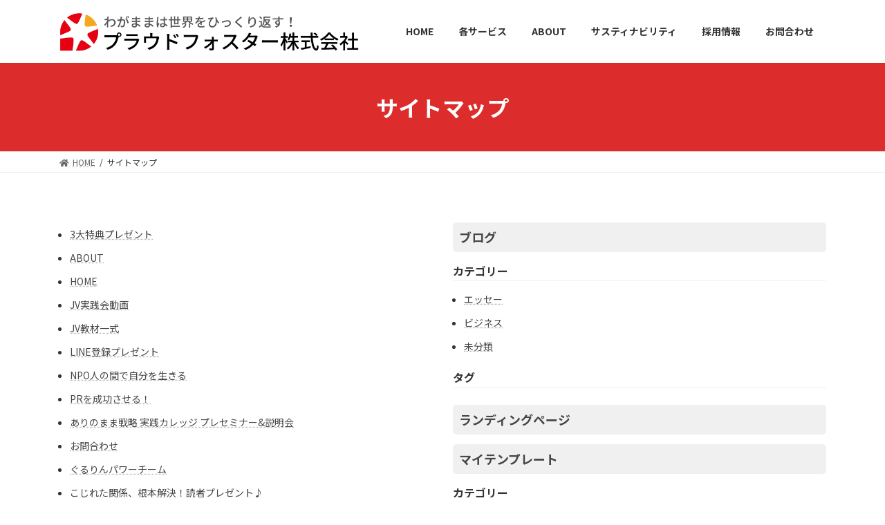

--- FILE ---
content_type: text/html; charset=UTF-8
request_url: https://proud-f.com/sitemap/
body_size: 12126
content:

<!DOCTYPE html>
<html lang="ja">
<head>
<meta charset="utf-8">
<meta http-equiv="X-UA-Compatible" content="IE=edge">
<meta name="viewport" content="width=device-width, initial-scale=1">
<title>サイトマップ | わがままに生きる！</title>
<meta name='robots' content='max-image-preview:large' />
<link rel="alternate" type="application/rss+xml" title="わがままに生きる！ &raquo; フィード" href="https://proud-f.com/feed/" />
<link rel="alternate" type="application/rss+xml" title="わがままに生きる！ &raquo; コメントフィード" href="https://proud-f.com/comments/feed/" />
<link rel="alternate" title="oEmbed (JSON)" type="application/json+oembed" href="https://proud-f.com/wp-json/oembed/1.0/embed?url=https%3A%2F%2Fproud-f.com%2Fsitemap%2F" />
<link rel="alternate" title="oEmbed (XML)" type="text/xml+oembed" href="https://proud-f.com/wp-json/oembed/1.0/embed?url=https%3A%2F%2Fproud-f.com%2Fsitemap%2F&#038;format=xml" />
<meta name="description" content="" /><style id='wp-img-auto-sizes-contain-inline-css' type='text/css'>
img:is([sizes=auto i],[sizes^="auto," i]){contain-intrinsic-size:3000px 1500px}
/*# sourceURL=wp-img-auto-sizes-contain-inline-css */
</style>
<link rel='stylesheet' id='vkExUnit_common_style-css' href='https://proud-f.com/wp-content/plugins/vk-all-in-one-expansion-unit/assets/css/vkExUnit_style.css?ver=9.76.0.1' type='text/css' media='all' />
<style id='vkExUnit_common_style-inline-css' type='text/css'>
:root {--ver_page_top_button_url:url(https://proud-f.com/wp-content/plugins/vk-all-in-one-expansion-unit/assets/images/to-top-btn-icon.svg);}@font-face {font-weight: normal;font-style: normal;font-family: "vk_sns";src: url("https://proud-f.com/wp-content/plugins/vk-all-in-one-expansion-unit/inc/sns/icons/fonts/vk_sns.eot?-bq20cj");src: url("https://proud-f.com/wp-content/plugins/vk-all-in-one-expansion-unit/inc/sns/icons/fonts/vk_sns.eot?#iefix-bq20cj") format("embedded-opentype"),url("https://proud-f.com/wp-content/plugins/vk-all-in-one-expansion-unit/inc/sns/icons/fonts/vk_sns.woff?-bq20cj") format("woff"),url("https://proud-f.com/wp-content/plugins/vk-all-in-one-expansion-unit/inc/sns/icons/fonts/vk_sns.ttf?-bq20cj") format("truetype"),url("https://proud-f.com/wp-content/plugins/vk-all-in-one-expansion-unit/inc/sns/icons/fonts/vk_sns.svg?-bq20cj#vk_sns") format("svg");}
/*# sourceURL=vkExUnit_common_style-inline-css */
</style>
<style id='wp-emoji-styles-inline-css' type='text/css'>

	img.wp-smiley, img.emoji {
		display: inline !important;
		border: none !important;
		box-shadow: none !important;
		height: 1em !important;
		width: 1em !important;
		margin: 0 0.07em !important;
		vertical-align: -0.1em !important;
		background: none !important;
		padding: 0 !important;
	}
/*# sourceURL=wp-emoji-styles-inline-css */
</style>
<link rel='stylesheet' id='wp-block-library-css' href='https://proud-f.com/wp-includes/css/dist/block-library/style.min.css?ver=6.9' type='text/css' media='all' />
<style id='wp-block-library-inline-css' type='text/css'>
.vk-cols--reverse{flex-direction:row-reverse}@media(min-width: 600px){.vk-cols--reverse .wp-block-column{margin-left:1em}.vk-cols--reverse .wp-block-column:last-child{margin-right:1em;margin-left:0}.vk-cols--reverse.vk-cols--fit .wp-block-column{margin-right:0;margin-left:0}}@media(min-width: 782px){.vk-cols--reverse.wp-block-columns:not(.is-not-stacked-on-mobile)>.wp-block-column:not(:first-child){margin-left:0}}@media(min-width: 600px)and (max-width: 781px){.vk-cols--reverse.wp-block-columns:not(.is-not-stacked-on-mobile)>.wp-block-column:nth-child(2n){margin-left:0}}.vk-cols--hasbtn{margin-bottom:0}.vk-cols--hasbtn>.row>.vk_gridColumn_item,.vk-cols--hasbtn>.wp-block-column{position:relative;padding-bottom:3em;margin-bottom:var(--vk-margin-block-bottom)}.vk-cols--hasbtn>.row>.vk_gridColumn_item>.wp-block-buttons,.vk-cols--hasbtn>.row>.vk_gridColumn_item>.vk_button,.vk-cols--hasbtn>.wp-block-column>.wp-block-buttons,.vk-cols--hasbtn>.wp-block-column>.vk_button{position:absolute;bottom:0;width:calc(100% - 15px - 15px)}.vk-cols--fit--gap1.wp-block-columns{gap:1px}@media(min-width: 600px)and (max-width: 781px){.vk-cols--fit--gap1.wp-block-columns .wp-block-column:not(:only-child){flex-basis:calc(50% - 1px) !important}}.vk-cols--fit.wp-block-columns,.vk-cols--fit.wp-block-columns:not(.is-not-stacked-on-mobile){margin-top:0;margin-bottom:0;justify-content:space-between}.vk-cols--fit.wp-block-columns>.wp-block-column *:last-child,.vk-cols--fit.wp-block-columns:not(.is-not-stacked-on-mobile)>.wp-block-column *:last-child{margin-bottom:0}.vk-cols--fit.wp-block-columns>.wp-block-column>.wp-block-cover,.vk-cols--fit.wp-block-columns:not(.is-not-stacked-on-mobile)>.wp-block-column>.wp-block-cover{margin-top:0}.vk-cols--fit.wp-block-columns.has-background,.vk-cols--fit.wp-block-columns:not(.is-not-stacked-on-mobile).has-background{padding:0}@media(max-width: 599px){.vk-cols--fit.wp-block-columns:not(.has-background)>.wp-block-column:not(.has-background),.vk-cols--fit.wp-block-columns:not(.is-not-stacked-on-mobile):not(.has-background)>.wp-block-column:not(.has-background){padding-left:0 !important;padding-right:0 !important}}@media(min-width: 782px){.vk-cols--fit.wp-block-columns .block-editor-block-list__block.wp-block-column:not(:first-child),.vk-cols--fit.wp-block-columns>.wp-block-column:not(:first-child),.vk-cols--fit.wp-block-columns:not(.is-not-stacked-on-mobile) .block-editor-block-list__block.wp-block-column:not(:first-child),.vk-cols--fit.wp-block-columns:not(.is-not-stacked-on-mobile)>.wp-block-column:not(:first-child){margin-left:0}}@media(min-width: 600px)and (max-width: 781px){.vk-cols--fit.wp-block-columns .wp-block-column:nth-child(2n),.vk-cols--fit.wp-block-columns:not(.is-not-stacked-on-mobile) .wp-block-column:nth-child(2n){margin-left:0}.vk-cols--fit.wp-block-columns .wp-block-column:not(:only-child),.vk-cols--fit.wp-block-columns:not(.is-not-stacked-on-mobile) .wp-block-column:not(:only-child){flex-basis:50% !important}}.vk-cols--fit.vk-cols--grid>.block-editor-block-list__block,.vk-cols--fit.vk-cols--grid>.wp-block-column,.vk-cols--fit.vk-cols--grid:not(.is-not-stacked-on-mobile)>.block-editor-block-list__block,.vk-cols--fit.vk-cols--grid:not(.is-not-stacked-on-mobile)>.wp-block-column{flex-basis:50%}@media(max-width: 599px){.vk-cols--fit.vk-cols--grid.vk-cols--grid--alignfull>.wp-block-column:nth-child(2)>.wp-block-cover,.vk-cols--fit.vk-cols--grid:not(.is-not-stacked-on-mobile).vk-cols--grid--alignfull>.wp-block-column:nth-child(2)>.wp-block-cover{width:100vw;margin-right:calc((100% - 100vw)/2);margin-left:calc((100% - 100vw)/2)}}@media(min-width: 600px){.vk-cols--fit.vk-cols--grid.vk-cols--grid--alignfull>.wp-block-column:nth-child(2)>.wp-block-cover,.vk-cols--fit.vk-cols--grid:not(.is-not-stacked-on-mobile).vk-cols--grid--alignfull>.wp-block-column:nth-child(2)>.wp-block-cover{margin-right:calc(100% - 50vw);width:50vw}}@media(min-width: 600px){.vk-cols--fit.vk-cols--grid.vk-cols--grid--alignfull.vk-cols--reverse>.wp-block-column,.vk-cols--fit.vk-cols--grid:not(.is-not-stacked-on-mobile).vk-cols--grid--alignfull.vk-cols--reverse>.wp-block-column{margin-left:0;margin-right:0}.vk-cols--fit.vk-cols--grid.vk-cols--grid--alignfull.vk-cols--reverse>.wp-block-column:nth-child(2)>.wp-block-cover,.vk-cols--fit.vk-cols--grid:not(.is-not-stacked-on-mobile).vk-cols--grid--alignfull.vk-cols--reverse>.wp-block-column:nth-child(2)>.wp-block-cover{margin-left:calc(100% - 50vw)}}.vk-cols--menu h2,.vk-cols--menu h3,.vk-cols--menu h4,.vk-cols--menu h5{margin-bottom:.2em;text-shadow:#000 0 0 10px}.vk-cols--menu h2:first-child,.vk-cols--menu h3:first-child,.vk-cols--menu h4:first-child,.vk-cols--menu h5:first-child{margin-top:0}.vk-cols--menu p{margin-bottom:1rem;text-shadow:#000 0 0 10px}.vk-cols--menu .wp-block-cover__inner-container:last-child{margin-bottom:0}.vk-cols--fitbnrs .wp-block-column .wp-block-cover:hover img{filter:unset}.vk-cols--fitbnrs .wp-block-column .wp-block-cover:hover{background-color:unset}.vk-cols--fitbnrs .wp-block-column .wp-block-cover:hover .wp-block-cover__image-background{filter:unset !important}.vk-cols--fitbnrs .wp-block-cover__inner-container{position:absolute;height:100%;width:100%}.vk-cols--fitbnrs .vk_button{height:100%;margin:0}.vk-cols--fitbnrs .vk_button .vk_button_btn,.vk-cols--fitbnrs .vk_button .btn{height:100%;width:100%;border:none;box-shadow:none;background-color:unset;transition:unset}.vk-cols--fitbnrs .vk_button .vk_button_btn:hover,.vk-cols--fitbnrs .vk_button .btn:hover{transition:unset}.vk-cols--fitbnrs .vk_button .vk_button_btn:after,.vk-cols--fitbnrs .vk_button .btn:after{border:none}.vk-cols--fitbnrs .vk_button .vk_button_link_txt{width:100%;position:absolute;top:50%;left:50%;transform:translateY(-50%) translateX(-50%);font-size:2rem;text-shadow:#000 0 0 10px}.vk-cols--fitbnrs .vk_button .vk_button_link_subCaption{width:100%;position:absolute;top:calc(50% + 2.2em);left:50%;transform:translateY(-50%) translateX(-50%);text-shadow:#000 0 0 10px}.vk-cols--media .wp-block-column:not(:first-child) .wp-block-image,.vk-cols--media .wp-block-column:not(:first-child) figure{margin-bottom:0}@media(min-width: 600px){.vk-cols--media.vk-cols--reverse .wp-block-column:first-child{margin-left:0}}@media(min-width: 782px){.vk-cols--media .wp-block-column:not(:first-child){--wp--style--block-gap: 3rem;margin-left:3rem}.vk-cols--media.vk-cols--reverse .wp-block-column:not(:first-child){margin-right:3rem;margin-left:0}}@media(min-width: 600px)and (max-width: 781px){.vk-cols--media{--wp--style--block-gap: 2rem}.vk-cols--media.vk-cols--reverse .wp-block-column:not(:first-child){margin-right:2rem;margin-left:0}}.vk-fit-map iframe{position:relative;margin-bottom:0;display:block;max-height:400px;width:100vw}:root{--vk-color-th-bg-bright: rgba( 0, 0, 0, 0.05 )}.vk-table--th--width25 :where(tr > *:first-child){width:25%}.vk-table--th--width30 :where(tr > *:first-child){width:30%}.vk-table--th--width35 :where(tr > *:first-child){width:35%}.vk-table--th--width40 :where(tr > *:first-child){width:40%}.vk-table--th--bg-bright :where(tr > *:first-child){background-color:var(--vk-color-th-bg-bright)}@media(max-width: 599px){.vk-table--mobile-block :is(th,td){width:100%;display:block;border-top:none}}.vk-table--width--th25 :where(tr > *:first-child){width:25%}.vk-table--width--th30 :where(tr > *:first-child){width:30%}.vk-table--width--th35 :where(tr > *:first-child){width:35%}.vk-table--width--th40 :where(tr > *:first-child){width:40%}.no-margin{margin:0}@media(max-width: 599px){.wp-block-image.vk-aligncenter--mobile>.alignright{float:none;margin-left:auto;margin-right:auto}.vk-no-padding-horizontal--mobile{padding-left:0 !important;padding-right:0 !important}}
/* VK Color Palettes */:root{ --vk-color-primary:#dd2c2c}:root .has-vk-color-primary-color { color:var(--vk-color-primary); }:root .has-vk-color-primary-background-color { background-color:var(--vk-color-primary); }:root .has-vk-color-primary-border-color { border-color:var(--vk-color-primary); }:root{ --vk-color-primary-dark:#b02323}:root .has-vk-color-primary-dark-color { color:var(--vk-color-primary-dark); }:root .has-vk-color-primary-dark-background-color { background-color:var(--vk-color-primary-dark); }:root .has-vk-color-primary-dark-border-color { border-color:var(--vk-color-primary-dark); }:root{ --vk-color-primary-vivid:#f33030}:root .has-vk-color-primary-vivid-color { color:var(--vk-color-primary-vivid); }:root .has-vk-color-primary-vivid-background-color { background-color:var(--vk-color-primary-vivid); }:root .has-vk-color-primary-vivid-border-color { border-color:var(--vk-color-primary-vivid); }

/*# sourceURL=wp-block-library-inline-css */
</style><style id='global-styles-inline-css' type='text/css'>
:root{--wp--preset--aspect-ratio--square: 1;--wp--preset--aspect-ratio--4-3: 4/3;--wp--preset--aspect-ratio--3-4: 3/4;--wp--preset--aspect-ratio--3-2: 3/2;--wp--preset--aspect-ratio--2-3: 2/3;--wp--preset--aspect-ratio--16-9: 16/9;--wp--preset--aspect-ratio--9-16: 9/16;--wp--preset--color--black: #000000;--wp--preset--color--cyan-bluish-gray: #abb8c3;--wp--preset--color--white: #ffffff;--wp--preset--color--pale-pink: #f78da7;--wp--preset--color--vivid-red: #cf2e2e;--wp--preset--color--luminous-vivid-orange: #ff6900;--wp--preset--color--luminous-vivid-amber: #fcb900;--wp--preset--color--light-green-cyan: #7bdcb5;--wp--preset--color--vivid-green-cyan: #00d084;--wp--preset--color--pale-cyan-blue: #8ed1fc;--wp--preset--color--vivid-cyan-blue: #0693e3;--wp--preset--color--vivid-purple: #9b51e0;--wp--preset--gradient--vivid-cyan-blue-to-vivid-purple: linear-gradient(135deg,rgba(6,147,227,1) 0%,rgb(155,81,224) 100%);--wp--preset--gradient--light-green-cyan-to-vivid-green-cyan: linear-gradient(135deg,rgb(122,220,180) 0%,rgb(0,208,130) 100%);--wp--preset--gradient--luminous-vivid-amber-to-luminous-vivid-orange: linear-gradient(135deg,rgba(252,185,0,1) 0%,rgba(255,105,0,1) 100%);--wp--preset--gradient--luminous-vivid-orange-to-vivid-red: linear-gradient(135deg,rgba(255,105,0,1) 0%,rgb(207,46,46) 100%);--wp--preset--gradient--very-light-gray-to-cyan-bluish-gray: linear-gradient(135deg,rgb(238,238,238) 0%,rgb(169,184,195) 100%);--wp--preset--gradient--cool-to-warm-spectrum: linear-gradient(135deg,rgb(74,234,220) 0%,rgb(151,120,209) 20%,rgb(207,42,186) 40%,rgb(238,44,130) 60%,rgb(251,105,98) 80%,rgb(254,248,76) 100%);--wp--preset--gradient--blush-light-purple: linear-gradient(135deg,rgb(255,206,236) 0%,rgb(152,150,240) 100%);--wp--preset--gradient--blush-bordeaux: linear-gradient(135deg,rgb(254,205,165) 0%,rgb(254,45,45) 50%,rgb(107,0,62) 100%);--wp--preset--gradient--luminous-dusk: linear-gradient(135deg,rgb(255,203,112) 0%,rgb(199,81,192) 50%,rgb(65,88,208) 100%);--wp--preset--gradient--pale-ocean: linear-gradient(135deg,rgb(255,245,203) 0%,rgb(182,227,212) 50%,rgb(51,167,181) 100%);--wp--preset--gradient--electric-grass: linear-gradient(135deg,rgb(202,248,128) 0%,rgb(113,206,126) 100%);--wp--preset--gradient--midnight: linear-gradient(135deg,rgb(2,3,129) 0%,rgb(40,116,252) 100%);--wp--preset--gradient--vivid-green-cyan-to-vivid-cyan-blue: linear-gradient(135deg,rgba(0,208,132,1) 0%,rgba(6,147,227,1) 100%);--wp--preset--font-size--small: 14px;--wp--preset--font-size--medium: 20px;--wp--preset--font-size--large: 24px;--wp--preset--font-size--x-large: 42px;--wp--preset--font-size--regular: 16px;--wp--preset--font-size--huge: 36px;--wp--preset--spacing--20: 0.44rem;--wp--preset--spacing--30: 0.67rem;--wp--preset--spacing--40: 1rem;--wp--preset--spacing--50: 1.5rem;--wp--preset--spacing--60: 2.25rem;--wp--preset--spacing--70: 3.38rem;--wp--preset--spacing--80: 5.06rem;--wp--preset--shadow--natural: 6px 6px 9px rgba(0, 0, 0, 0.2);--wp--preset--shadow--deep: 12px 12px 50px rgba(0, 0, 0, 0.4);--wp--preset--shadow--sharp: 6px 6px 0px rgba(0, 0, 0, 0.2);--wp--preset--shadow--outlined: 6px 6px 0px -3px rgb(255, 255, 255), 6px 6px rgb(0, 0, 0);--wp--preset--shadow--crisp: 6px 6px 0px rgb(0, 0, 0);}:where(.is-layout-flex){gap: 0.5em;}:where(.is-layout-grid){gap: 0.5em;}body .is-layout-flex{display: flex;}.is-layout-flex{flex-wrap: wrap;align-items: center;}.is-layout-flex > :is(*, div){margin: 0;}body .is-layout-grid{display: grid;}.is-layout-grid > :is(*, div){margin: 0;}:where(.wp-block-columns.is-layout-flex){gap: 2em;}:where(.wp-block-columns.is-layout-grid){gap: 2em;}:where(.wp-block-post-template.is-layout-flex){gap: 1.25em;}:where(.wp-block-post-template.is-layout-grid){gap: 1.25em;}.has-black-color{color: var(--wp--preset--color--black) !important;}.has-cyan-bluish-gray-color{color: var(--wp--preset--color--cyan-bluish-gray) !important;}.has-white-color{color: var(--wp--preset--color--white) !important;}.has-pale-pink-color{color: var(--wp--preset--color--pale-pink) !important;}.has-vivid-red-color{color: var(--wp--preset--color--vivid-red) !important;}.has-luminous-vivid-orange-color{color: var(--wp--preset--color--luminous-vivid-orange) !important;}.has-luminous-vivid-amber-color{color: var(--wp--preset--color--luminous-vivid-amber) !important;}.has-light-green-cyan-color{color: var(--wp--preset--color--light-green-cyan) !important;}.has-vivid-green-cyan-color{color: var(--wp--preset--color--vivid-green-cyan) !important;}.has-pale-cyan-blue-color{color: var(--wp--preset--color--pale-cyan-blue) !important;}.has-vivid-cyan-blue-color{color: var(--wp--preset--color--vivid-cyan-blue) !important;}.has-vivid-purple-color{color: var(--wp--preset--color--vivid-purple) !important;}.has-black-background-color{background-color: var(--wp--preset--color--black) !important;}.has-cyan-bluish-gray-background-color{background-color: var(--wp--preset--color--cyan-bluish-gray) !important;}.has-white-background-color{background-color: var(--wp--preset--color--white) !important;}.has-pale-pink-background-color{background-color: var(--wp--preset--color--pale-pink) !important;}.has-vivid-red-background-color{background-color: var(--wp--preset--color--vivid-red) !important;}.has-luminous-vivid-orange-background-color{background-color: var(--wp--preset--color--luminous-vivid-orange) !important;}.has-luminous-vivid-amber-background-color{background-color: var(--wp--preset--color--luminous-vivid-amber) !important;}.has-light-green-cyan-background-color{background-color: var(--wp--preset--color--light-green-cyan) !important;}.has-vivid-green-cyan-background-color{background-color: var(--wp--preset--color--vivid-green-cyan) !important;}.has-pale-cyan-blue-background-color{background-color: var(--wp--preset--color--pale-cyan-blue) !important;}.has-vivid-cyan-blue-background-color{background-color: var(--wp--preset--color--vivid-cyan-blue) !important;}.has-vivid-purple-background-color{background-color: var(--wp--preset--color--vivid-purple) !important;}.has-black-border-color{border-color: var(--wp--preset--color--black) !important;}.has-cyan-bluish-gray-border-color{border-color: var(--wp--preset--color--cyan-bluish-gray) !important;}.has-white-border-color{border-color: var(--wp--preset--color--white) !important;}.has-pale-pink-border-color{border-color: var(--wp--preset--color--pale-pink) !important;}.has-vivid-red-border-color{border-color: var(--wp--preset--color--vivid-red) !important;}.has-luminous-vivid-orange-border-color{border-color: var(--wp--preset--color--luminous-vivid-orange) !important;}.has-luminous-vivid-amber-border-color{border-color: var(--wp--preset--color--luminous-vivid-amber) !important;}.has-light-green-cyan-border-color{border-color: var(--wp--preset--color--light-green-cyan) !important;}.has-vivid-green-cyan-border-color{border-color: var(--wp--preset--color--vivid-green-cyan) !important;}.has-pale-cyan-blue-border-color{border-color: var(--wp--preset--color--pale-cyan-blue) !important;}.has-vivid-cyan-blue-border-color{border-color: var(--wp--preset--color--vivid-cyan-blue) !important;}.has-vivid-purple-border-color{border-color: var(--wp--preset--color--vivid-purple) !important;}.has-vivid-cyan-blue-to-vivid-purple-gradient-background{background: var(--wp--preset--gradient--vivid-cyan-blue-to-vivid-purple) !important;}.has-light-green-cyan-to-vivid-green-cyan-gradient-background{background: var(--wp--preset--gradient--light-green-cyan-to-vivid-green-cyan) !important;}.has-luminous-vivid-amber-to-luminous-vivid-orange-gradient-background{background: var(--wp--preset--gradient--luminous-vivid-amber-to-luminous-vivid-orange) !important;}.has-luminous-vivid-orange-to-vivid-red-gradient-background{background: var(--wp--preset--gradient--luminous-vivid-orange-to-vivid-red) !important;}.has-very-light-gray-to-cyan-bluish-gray-gradient-background{background: var(--wp--preset--gradient--very-light-gray-to-cyan-bluish-gray) !important;}.has-cool-to-warm-spectrum-gradient-background{background: var(--wp--preset--gradient--cool-to-warm-spectrum) !important;}.has-blush-light-purple-gradient-background{background: var(--wp--preset--gradient--blush-light-purple) !important;}.has-blush-bordeaux-gradient-background{background: var(--wp--preset--gradient--blush-bordeaux) !important;}.has-luminous-dusk-gradient-background{background: var(--wp--preset--gradient--luminous-dusk) !important;}.has-pale-ocean-gradient-background{background: var(--wp--preset--gradient--pale-ocean) !important;}.has-electric-grass-gradient-background{background: var(--wp--preset--gradient--electric-grass) !important;}.has-midnight-gradient-background{background: var(--wp--preset--gradient--midnight) !important;}.has-small-font-size{font-size: var(--wp--preset--font-size--small) !important;}.has-medium-font-size{font-size: var(--wp--preset--font-size--medium) !important;}.has-large-font-size{font-size: var(--wp--preset--font-size--large) !important;}.has-x-large-font-size{font-size: var(--wp--preset--font-size--x-large) !important;}
/*# sourceURL=global-styles-inline-css */
</style>

<style id='classic-theme-styles-inline-css' type='text/css'>
/*! This file is auto-generated */
.wp-block-button__link{color:#fff;background-color:#32373c;border-radius:9999px;box-shadow:none;text-decoration:none;padding:calc(.667em + 2px) calc(1.333em + 2px);font-size:1.125em}.wp-block-file__button{background:#32373c;color:#fff;text-decoration:none}
/*# sourceURL=/wp-includes/css/classic-themes.min.css */
</style>
<link rel='stylesheet' id='lightning-common-style-css' href='https://proud-f.com/wp-content/themes/lightning/_g3/assets/css/style.css?ver=14.13.5' type='text/css' media='all' />
<style id='lightning-common-style-inline-css' type='text/css'>
/* Lightning */:root {--vk-color-primary:#dd2c2c;--vk-color-primary-dark:#b02323;--vk-color-primary-vivid:#f33030;--g_nav_main_acc_icon_open_url:url(https://proud-f.com/wp-content/themes/lightning/_g3/inc/vk-mobile-nav/package/images/vk-menu-acc-icon-open-black.svg);--g_nav_main_acc_icon_close_url: url(https://proud-f.com/wp-content/themes/lightning/_g3/inc/vk-mobile-nav/package/images/vk-menu-close-black.svg);--g_nav_sub_acc_icon_open_url: url(https://proud-f.com/wp-content/themes/lightning/_g3/inc/vk-mobile-nav/package/images/vk-menu-acc-icon-open-white.svg);--g_nav_sub_acc_icon_close_url: url(https://proud-f.com/wp-content/themes/lightning/_g3/inc/vk-mobile-nav/package/images/vk-menu-close-white.svg);}
html{scroll-padding-top:var(--vk-size-admin-bar);}
/* vk-mobile-nav */:root {--vk-mobile-nav-menu-btn-bg-src: url("https://proud-f.com/wp-content/themes/lightning/_g3/inc/vk-mobile-nav/package/images/vk-menu-btn-black.svg");--vk-mobile-nav-menu-btn-close-bg-src: url("https://proud-f.com/wp-content/themes/lightning/_g3/inc/vk-mobile-nav/package/images/vk-menu-close-black.svg");--vk-menu-acc-icon-open-black-bg-src: url("https://proud-f.com/wp-content/themes/lightning/_g3/inc/vk-mobile-nav/package/images/vk-menu-acc-icon-open-black.svg");--vk-menu-acc-icon-open-white-bg-src: url("https://proud-f.com/wp-content/themes/lightning/_g3/inc/vk-mobile-nav/package/images/vk-menu-acc-icon-open-white.svg");--vk-menu-acc-icon-close-black-bg-src: url("https://proud-f.com/wp-content/themes/lightning/_g3/inc/vk-mobile-nav/package/images/vk-menu-close-black.svg");--vk-menu-acc-icon-close-white-bg-src: url("https://proud-f.com/wp-content/themes/lightning/_g3/inc/vk-mobile-nav/package/images/vk-menu-close-white.svg");}
/*# sourceURL=lightning-common-style-inline-css */
</style>
<link rel='stylesheet' id='lightning-design-style-css' href='https://proud-f.com/wp-content/themes/lightning/_g3/design-skin/origin3/css/style.css?ver=14.13.5' type='text/css' media='all' />
<style id='lightning-design-style-inline-css' type='text/css'>
.tagcloud a:before { font-family: "Font Awesome 5 Free";content: "\f02b";font-weight: bold; }
/*# sourceURL=lightning-design-style-inline-css */
</style>
<link rel='stylesheet' id='vk-blog-card-css' href='https://proud-f.com/wp-content/themes/lightning/_g3/inc/vk-wp-oembed-blog-card/package/css/blog-card.css?ver=6.9' type='text/css' media='all' />
<link rel='stylesheet' id='vk-blocks-build-css-css' href='https://proud-f.com/wp-content/plugins/vk-blocks/build/block-build.css?ver=1.30.0.1' type='text/css' media='all' />
<style id='vk-blocks-build-css-inline-css' type='text/css'>
:root {--vk_flow-arrow: url(https://proud-f.com/wp-content/plugins/vk-blocks/inc/vk-blocks/images/arrow_bottom.svg);--vk_image-mask-wave01: url(https://proud-f.com/wp-content/plugins/vk-blocks/inc/vk-blocks/images/wave01.svg);--vk_image-mask-wave02: url(https://proud-f.com/wp-content/plugins/vk-blocks/inc/vk-blocks/images/wave02.svg);--vk_image-mask-wave03: url(https://proud-f.com/wp-content/plugins/vk-blocks/inc/vk-blocks/images/wave03.svg);--vk_image-mask-wave04: url(https://proud-f.com/wp-content/plugins/vk-blocks/inc/vk-blocks/images/wave04.svg);}

	:root {

		--vk-balloon-border-width:1px;

		--vk-balloon-speech-offset:-12px;
	}
	
/*# sourceURL=vk-blocks-build-css-inline-css */
</style>
<link rel='stylesheet' id='lightning-theme-style-css' href='https://proud-f.com/wp-content/themes/lightning/style.css?ver=14.13.5' type='text/css' media='all' />
<link rel='stylesheet' id='vk-font-awesome-css' href='https://proud-f.com/wp-content/themes/lightning/inc/font-awesome/package/versions/5/css/all.min.css?ver=5.13.0' type='text/css' media='all' />
<link rel="https://api.w.org/" href="https://proud-f.com/wp-json/" /><link rel="alternate" title="JSON" type="application/json" href="https://proud-f.com/wp-json/wp/v2/pages/23" /><link rel="EditURI" type="application/rsd+xml" title="RSD" href="https://proud-f.com/xmlrpc.php?rsd" />
<meta name="generator" content="WordPress 6.9" />
<link rel="canonical" href="https://proud-f.com/sitemap/" />
<link rel='shortlink' href='https://proud-f.com/?p=23' />
<link rel="icon" href="https://proud-f.com/wp-content/uploads/2021/12/logo_1-150x150.png" sizes="32x32" />
<link rel="icon" href="https://proud-f.com/wp-content/uploads/2021/12/logo_1-300x300.png" sizes="192x192" />
<link rel="apple-touch-icon" href="https://proud-f.com/wp-content/uploads/2021/12/logo_1-300x300.png" />
<meta name="msapplication-TileImage" content="https://proud-f.com/wp-content/uploads/2021/12/logo_1-300x300.png" />
<link rel='stylesheet' id='add_google_fonts_noto_sans-css' href='https://fonts.googleapis.com/css2?family=Noto+Sans+JP%3Awght%40400%3B700&#038;display=swap&#038;ver=6.9' type='text/css' media='all' />
</head>
<body class="wp-singular page-template-default page page-id-23 wp-embed-responsive wp-theme-lightning post-name-sitemap post-type-page vk-blocks device-pc fa_v5_css elementor-default elementor-kit-5">
<a class="skip-link screen-reader-text" href="#main">コンテンツへスキップ</a>
<a class="skip-link screen-reader-text" href="#vk-mobile-nav">ナビゲーションに移動</a>

<header id="site-header" class="site-header site-header--layout--nav-float">
		<div id="site-header-container" class="site-header-container container">

				<div class="site-header-logo">
		<a href="https://proud-f.com/">
			<span><img src="https://proud-f.com/wp-content/uploads/2025/09/スクリーンショット-2025-09-07-16.22.09.png" alt="わがままに生きる！" /></span>
		</a>
		</div>

		
		<nav id="global-nav" class="global-nav global-nav--layout--float-right"><ul id="menu-%e3%83%95%e3%83%83%e3%82%bf%e3%83%bc%e3%83%8a%e3%83%93" class="menu vk-menu-acc global-nav-list nav"><li id="menu-item-3389" class="menu-item menu-item-type-post_type menu-item-object-page menu-item-home"><a href="https://proud-f.com/"><strong class="global-nav-name">HOME</strong></a></li>
<li id="menu-item-4357" class="menu-item menu-item-type-post_type menu-item-object-page"><a href="https://proud-f.com/panf/"><strong class="global-nav-name">各サービス</strong></a></li>
<li id="menu-item-64" class="menu-item menu-item-type-post_type menu-item-object-page menu-item-has-children"><a href="https://proud-f.com/about/"><strong class="global-nav-name">ABOUT</strong></a>
<ul class="sub-menu">
	<li id="menu-item-3422" class="menu-item menu-item-type-post_type menu-item-object-page"><a href="https://proud-f.com/about/">ABOUT</a></li>
	<li id="menu-item-3423" class="menu-item menu-item-type-post_type menu-item-object-page"><a href="https://proud-f.com/profile/">代表プロフィール</a></li>
	<li id="menu-item-3878" class="menu-item menu-item-type-post_type menu-item-object-page"><a href="https://proud-f.com/%e3%83%96%e3%83%ad%e3%82%b0/">ブログ</a></li>
</ul>
</li>
<li id="menu-item-62" class="menu-item menu-item-type-post_type menu-item-object-page"><a href="https://proud-f.com/sustainability/"><strong class="global-nav-name">サスティナビリティ</strong></a></li>
<li id="menu-item-61" class="menu-item menu-item-type-post_type menu-item-object-page"><a href="https://proud-f.com/recruit/"><strong class="global-nav-name">採用情報</strong></a></li>
<li id="menu-item-80" class="menu-item menu-item-type-post_type menu-item-object-page"><a href="https://proud-f.com/contact/"><strong class="global-nav-name">お問合わせ</strong></a></li>
</ul></nav>	</div>
	</header>


	<div class="page-header"><div class="page-header-inner container">
<h1 class="page-header-title">サイトマップ</h1></div></div><!-- [ /.page-header ] -->

	<!-- [ #breadcrumb ] --><div id="breadcrumb" class="breadcrumb"><div class="container"><ol class="breadcrumb-list" itemscope itemtype="https://schema.org/BreadcrumbList"><li class="breadcrumb-list__item breadcrumb-list__item--home" itemprop="itemListElement" itemscope itemtype="http://schema.org/ListItem"><a href="https://proud-f.com" itemprop="item"><i class="fas fa-fw fa-home"></i><span itemprop="name">HOME</span></a><meta itemprop="position" content="1" /></li><li class="breadcrumb-list__item" itemprop="itemListElement" itemscope itemtype="http://schema.org/ListItem"><span itemprop="name">サイトマップ</span><meta itemprop="position" content="2" /></li></ol></div>
                </div>
                <!-- [ /#breadcrumb ] -->
                

<div class="site-body">
		<div class="site-body-container container">

		<div class="main-section" id="main" role="main">
			
			<div id="post-23" class="entry entry-full post-23 page type-page status-publish hentry">

	
	
	
	<div class="entry-body">
				<div class="row veu_sitemap">
<div class="col-md-6 sitemap-col">
<ul class="link-list">
<li class="page_item page-item-2178"><a href="https://proud-f.com/tokuten/">3大特典プレゼント</a></li>
<li class="page_item page-item-53"><a href="https://proud-f.com/about/">ABOUT</a></li>
<li class="page_item page-item-19"><a href="https://proud-f.com/">HOME</a></li>
<li class="page_item page-item-2597"><a href="https://proud-f.com/jvideo/">JV実践会動画</a></li>
<li class="page_item page-item-2846"><a href="https://proud-f.com/jvcourse/">JV教材一式</a></li>
<li class="page_item page-item-2658"><a href="https://proud-f.com/line/">LINE登録プレゼント</a></li>
<li class="page_item page-item-1265"><a href="https://proud-f.com/npo/">NPO人の間で自分を生きる</a></li>
<li class="page_item page-item-3954"><a href="https://proud-f.com/pr/">PRを成功させる！</a></li>
<li class="page_item page-item-3137"><a href="https://proud-f.com/arico/">ありのまま戦略 実践カレッジ プレセミナー&#038;説明会</a></li>
<li class="page_item page-item-77"><a href="https://proud-f.com/contact/">お問合わせ</a></li>
<li class="page_item page-item-5124"><a href="https://proud-f.com/power/">ぐるりんパワーチーム</a></li>
<li class="page_item page-item-5282"><a href="https://proud-f.com/konpon/">こじれた関係、根本解決！読者プレゼント♪</a></li>
<li class="page_item page-item-216"><a href="https://proud-f.com/thanks/">ご登録ありがとうございます</a></li>
<li class="page_item page-item-3473"><a href="https://proud-f.com/school/">たのしい学校</a></li>
<li class="page_item page-item-5334"><a href="https://proud-f.com/niko/">にこ先生</a></li>
<li class="page_item page-item-6146"><a href="https://proud-f.com/biz/">わがBiz</a></li>
<li class="page_item page-item-4651"><a href="https://proud-f.com/kigyo-2/">わがまま起業カレッジ</a></li>
<li class="page_item page-item-4537"><a href="https://proud-f.com/kigyo/">わがまま起業カレッジ</a></li>
<li class="page_item page-item-4519"><a href="https://proud-f.com/college/">わがまま起業教材</a></li>
<li class="page_item page-item-4104"><a href="https://proud-f.com/warashibe/">わらしべメディア大学</a></li>
<li class="page_item page-item-2520"><a href="https://proud-f.com/event/">イベント</a></li>
<li class="page_item page-item-4435"><a href="https://proud-f.com/mtg/">オーダーメイドミーティング</a></li>
<li class="page_item page-item-6262"><a href="https://proud-f.com/bar/">クレイジーばぁ</a></li>
<li class="page_item page-item-1139"><a href="https://proud-f.com/gc/">グッドサイクル自走組織</a></li>
<li class="page_item page-item-23 current_page_item"><a href="https://proud-f.com/sitemap/" aria-current="page">サイトマップ</a></li>
<li class="page_item page-item-57"><a href="https://proud-f.com/sustainability/">サスティナビリティ</a></li>
<li class="page_item page-item-2"><a href="https://proud-f.com/sample-page/">サンプルページ</a></li>
<li class="page_item page-item-55"><a href="https://proud-f.com/service/">サービス</a></li>
<li class="page_item page-item-4259"><a href="https://proud-f.com/speech/">スピーチ読者プレゼント</a></li>
<li class="page_item page-item-5232"><a href="https://proud-f.com/ponkotsu/">スーパーぽんこつアホ母ちゃん参上！読者プレゼント</a></li>
<li class="page_item page-item-3050"><a href="https://proud-f.com/hachidori/">ハチドリ記事第100回プレゼント</a></li>
<li class="page_item page-item-22"><a href="https://proud-f.com/%e3%83%96%e3%83%ad%e3%82%b0/">ブログ</a></li>
<li class="page_item page-item-7330"><a href="https://proud-f.com/policy/">プライバシーポリシー</a></li>
<li class="page_item page-item-3092"><a href="https://proud-f.com/hiyaku/">プラウド出版</a></li>
<li class="page_item page-item-5468"><a href="https://proud-f.com/pubyu/">プラウド出版withゆうちゃん</a></li>
<li class="page_item page-item-1365"><a href="https://proud-f.com/pre/">プレセミナー</a></li>
<li class="page_item page-item-2080"><a href="https://proud-f.com/tokuten1/">プレセミナー特典</a></li>
<li class="page_item page-item-6749"><a href="https://proud-f.com/moten/">プロの盲点『似合うの理論』読者プレゼント</a></li>
<li class="page_item page-item-2082"><a href="https://proud-f.com/podcast/">ポッドキャストキャンペーン</a></li>
<li class="page_item page-item-2609"><a href="https://proud-f.com/pod/">ポッドキャスト番組</a></li>
<li class="page_item page-item-4819"><a href="https://proud-f.com/wagamama/">ママがわがまま</a></li>
<li class="page_item page-item-3146"><a href="https://proud-f.com/milky/">ミルキー出版</a></li>
<li class="page_item page-item-4555"><a href="https://proud-f.com/list/">リストコラボ</a></li>
<li class="page_item page-item-5483"><a href="https://proud-f.com/lisyu/">リストコラボwithゆうちゃん</a></li>
<li class="page_item page-item-3708"><a href="https://proud-f.com/listco/">リストコラボで集客いらず</a></li>
<li class="page_item page-item-1176"><a href="https://proud-f.com/leaflet/">リーフレット</a></li>
<li class="page_item page-item-841"><a href="https://proud-f.com/logo/">ロゴ</a></li>
<li class="page_item page-item-585"><a href="https://proud-f.com/profile/">代表プロフィール</a></li>
<li class="page_item page-item-20"><a href="https://proud-f.com/%e4%bc%9a%e7%a4%be%e6%a6%82%e8%a6%81/">会社概要</a></li>
<li class="page_item page-item-2021"><a href="https://proud-f.com/policy1/">出版キャンセルポリシー</a></li>
<li class="page_item page-item-4641"><a href="https://proud-f.com/jvpub/">出版セミナー</a></li>
<li class="page_item page-item-1980"><a href="https://proud-f.com/produce/">出版プロデュース</a></li>
<li class="page_item page-item-304"><a href="https://proud-f.com/doga1/">動画プレゼント</a></li>
<li class="page_item page-item-1276"><a href="https://proud-f.com/vi1/">動画１</a></li>
<li class="page_item page-item-1282"><a href="https://proud-f.com/vi2/">動画２</a></li>
<li class="page_item page-item-1288"><a href="https://proud-f.com/vi3/">動画３</a></li>
<li class="page_item page-item-4316"><a href="https://proud-f.com/panf/">各サービス</a></li>
<li class="page_item page-item-360"><a href="https://proud-f.com/keiei/">実践経営塾プレセミナー</a></li>
<li class="page_item page-item-160"><a href="https://proud-f.com/keieidoga/">実践経営塾動画教材</a></li>
<li class="page_item page-item-3571"><a href="https://proud-f.com/shimano/">嶋野美紀子読者プレゼント</a></li>
<li class="page_item page-item-3053"><a href="https://proud-f.com/kanjyo/">感情コンサルタント養成講座</a></li>
<li class="page_item page-item-3055"><a href="https://proud-f.com/kyozai/">感情コンサルタント養成講座教材</a></li>
<li class="page_item page-item-5858"><a href="https://proud-f.com/tokuten-2/">感情対話®︎セミナー参加者特典</a></li>
<li class="page_item page-item-5830"><a href="https://proud-f.com/master-2/">感情対話®︎マスター：教材一式</a></li>
<li class="page_item page-item-3274"><a href="https://proud-f.com/kanjyo-2/">感情対話オンラインサロン</a></li>
<li class="page_item page-item-4957"><a href="https://proud-f.com/master/">感情対話マスター養成講座</a></li>
<li class="page_item page-item-59"><a href="https://proud-f.com/recruit/">採用情報</a></li>
<li class="page_item page-item-4716"><a href="https://proud-f.com/price/">料金表</a></li>
<li class="page_item page-item-5236"><a href="https://proud-f.com/fm/">渋谷クロスFM</a></li>
<li class="page_item page-item-6474"><a href="https://proud-f.com/shuppan/">無料で商業出版</a></li>
<li class="page_item page-item-6539"><a href="https://proud-f.com/muryo/">無料で商業出版 動画教材</a></li>
<li class="page_item page-item-6943"><a href="https://proud-f.com/ms/">無料で商業出版1day合宿♪</a></li>
<li class="page_item page-item-7019"><a href="https://proud-f.com/setsumei/">無料で商業出版合宿・説明会</a></li>
<li class="page_item page-item-1488"><a href="https://proud-f.com/freevi/">無料動画セミナー</a></li>
<li class="page_item page-item-1004"><a href="https://proud-f.com/keiei-f/">特別ご招待</a></li>
<li class="page_item page-item-4725"><a href="https://proud-f.com/sho/">特定商取引表示</a></li>
<li class="page_item page-item-872"><a href="https://proud-f.com/v2/">第2動画/動画プレゼント</a></li>
<li class="page_item page-item-878"><a href="https://proud-f.com/v3/">第3動画/動画プレゼント</a></li>
<li class="page_item page-item-866"><a href="https://proud-f.com/v1/">第１動画/動画プレゼント</a></li>
<li class="page_item page-item-3880"><a href="https://proud-f.com/musubi/">結び庵書房</a></li>
<li class="page_item page-item-4401"><a href="https://proud-f.com/ryokan/">自走組織小冊子（旅館編）</a></li>
<li class="page_item page-item-7129"><a href="https://proud-f.com/kouchiku/">自走組織構築セミナー</a></li>
<li class="page_item page-item-7414"><a href="https://proud-f.com/tokuten-3/">自走組織構築セミナー参加特典</a></li>
<li class="page_item page-item-3257"><a href="https://proud-f.com/consul/">自走組織育成コンサルティング</a></li>
<li class="page_item page-item-4912"><a href="https://proud-f.com/presents/">読者プレゼント</a></li>
<li class="page_item page-item-1179"><a href="https://proud-f.com/koushi/">講師プロフィール</a></li>
<li class="page_item page-item-5359"><a href="https://proud-f.com/yousei/">講師養成講座</a></li>
<li class="page_item page-item-3998"><a href="https://proud-f.com/sora/">電子出版withSORA</a></li>
<li class="page_item page-item-3982"><a href="https://proud-f.com/chiaki/">電子出版with千晶さん</a></li>
<li class="page_item page-item-4096"><a href="https://proud-f.com/soshinkai/">電子出版with想心界</a></li>
<li class="page_item page-item-2603"><a href="https://proud-f.com/pvideo/">電子出版無料動画</a></li>
<li class="page_item page-item-1761"><a href="https://proud-f.com/pub/">電子書籍出版</a></li>
<li class="page_item page-item-84"><a href="https://proud-f.com/salon/">顧問獲得オンラインサロン動画教材</a></li>
</ul>
</div>
<div class="col-md-6 sitemap-col">
<div class="sitemap-post">
<div class="sectionBox">
<h4 class="sitemap-post-type-title sitemap-post-type-post"><a href="https://proud-f.com/%e3%83%96%e3%83%ad%e3%82%b0/">ブログ</a></h4>
<h5 class="sitemap-taxonomy-title sitemap-taxonomy-category">カテゴリー</h5>
<ul class="sitemap-term-list sitemap-taxonomy-category link-list">
	<li class="cat-item cat-item-15"><a href="https://proud-f.com/category/essay/">エッセー</a>
</li>
	<li class="cat-item cat-item-16"><a href="https://proud-f.com/category/business/">ビジネス</a>
</li>
	<li class="cat-item cat-item-1"><a href="https://proud-f.com/category/uncategorized/">未分類</a>
</li>
</ul>
<h5 class="sitemap-taxonomy-title sitemap-taxonomy-post_tag">タグ</h5>
<ul class="sitemap-term-list sitemap-taxonomy-post_tag link-list">
</ul>
</div><!-- [ /.sectionBox ] -->
</div>
<div class="sitemap-e-landing-page">
<div class="sectionBox">
<h4 class="sitemap-post-type-title sitemap-post-type-e-landing-page"><a href="">ランディングページ</a></h4>
</div><!-- [ /.sectionBox ] -->
</div>
<div class="sitemap-elementor_library">
<div class="sectionBox">
<h4 class="sitemap-post-type-title sitemap-post-type-elementor_library"><a href="">マイテンプレート</a></h4>
<h5 class="sitemap-taxonomy-title sitemap-taxonomy-elementor_library_category">カテゴリー</h5>
<ul class="sitemap-term-list sitemap-taxonomy-elementor_library_category link-list">
</ul>
</div><!-- [ /.sectionBox ] -->
</div>
</div>
</div>
			</div>

	
	
	
	
		
	
</div><!-- [ /#post-23 ] -->

	
		
		
		
		
	

					</div><!-- [ /.main-section ] -->

		
	</div><!-- [ /.site-body-container ] -->

	
</div><!-- [ /.site-body ] -->


<footer class="site-footer">

			<nav class="footer-nav"><div class="container"><ul id="menu-%e3%83%95%e3%83%83%e3%82%bf%e3%83%bc%e3%83%8a%e3%83%93-1" class="menu footer-nav-list nav nav--line"><li id="menu-item-3389" class="menu-item menu-item-type-post_type menu-item-object-page menu-item-home menu-item-3389"><a href="https://proud-f.com/">HOME</a></li>
<li id="menu-item-4357" class="menu-item menu-item-type-post_type menu-item-object-page menu-item-4357"><a href="https://proud-f.com/panf/">各サービス</a></li>
<li id="menu-item-64" class="menu-item menu-item-type-post_type menu-item-object-page menu-item-64"><a href="https://proud-f.com/about/">ABOUT</a></li>
<li id="menu-item-62" class="menu-item menu-item-type-post_type menu-item-object-page menu-item-62"><a href="https://proud-f.com/sustainability/">サスティナビリティ</a></li>
<li id="menu-item-61" class="menu-item menu-item-type-post_type menu-item-object-page menu-item-61"><a href="https://proud-f.com/recruit/">採用情報</a></li>
<li id="menu-item-80" class="menu-item menu-item-type-post_type menu-item-object-page menu-item-80"><a href="https://proud-f.com/contact/">お問合わせ</a></li>
</ul></div></nav>		
				<div class="container site-footer-content">
					<div class="row">
				<div class="col-lg-4 col-md-6"><aside class="widget widget_wp_widget_vkexunit_profile" id="wp_widget_vkexunit_profile-3">
<div class="veu_profile">
<h4 class="widget-title site-footer-title">プラウドフォスター株式会社</h4><div class="profile" >
<p class="profile_text">104-0061  <br />
東京都中央区銀座1-22-11<br />
銀座大竹ビジデンス2階</p>

</div>
<!-- / .site-profile -->
</div>
</aside></div><div class="col-lg-4 col-md-6"><aside class="widget widget_vkexunit_contact_section" id="vkexunit_contact_section-4"><section class="veu_contact veu_contentAddSection vk_contact veu_card veu_contact-layout-horizontal"><div class="contact_frame veu_card_inner"><p class="contact_txt"><span class="contact_txt_catch">お気軽にお問い合わせください。</span><span class="contact_txt_tel veu_color_txt_key"><i class="contact_txt_tel_icon fas fa-phone-square"></i>03-6865-5177</span><span class="contact_txt_time">受付時間 9:00-17:00 [ 土・日・祝日除く ]</span></p><a href="https://proud-f.com/contact/" class="btn btn-primary btn-lg contact_bt"><span class="contact_bt_txt"><i class="far fa-envelope"></i> お問い合わせ <i class="far fa-arrow-alt-circle-right"></i></span></a></div></section></aside></div><div class="col-lg-4 col-md-6"></div>			</div>
				</div>
	
	
	<div class="container site-footer-copyright">
			<p>Copyright &copy; わがままに生きる！ All Rights Reserved.</p><p>Powered by <a href="https://wordpress.org/">WordPress</a> with <a href="https://lightning.nagoya/ja/" target="_blank" title="無料 WordPress テーマ Lightning"> Lightning Theme</a> &amp; <a href="https://ex-unit.nagoya/ja/" target="_blank">VK All in One Expansion Unit</a> by <a href="https://www.vektor-inc.co.jp/" target="_blank">Vektor,Inc.</a> technology.</p>	</div>
</footer> 
<div id="vk-mobile-nav-menu-btn" class="vk-mobile-nav-menu-btn">MENU</div><div class="vk-mobile-nav vk-mobile-nav-drop-in" id="vk-mobile-nav"><nav class="vk-mobile-nav-menu-outer" role="navigation"><ul id="menu-%e3%83%95%e3%83%83%e3%82%bf%e3%83%bc%e3%83%8a%e3%83%93-2" class="vk-menu-acc menu"><li class="menu-item menu-item-type-post_type menu-item-object-page menu-item-home menu-item-3389"><a href="https://proud-f.com/">HOME</a></li>
<li class="menu-item menu-item-type-post_type menu-item-object-page menu-item-4357"><a href="https://proud-f.com/panf/">各サービス</a></li>
<li class="menu-item menu-item-type-post_type menu-item-object-page menu-item-has-children menu-item-64"><a href="https://proud-f.com/about/">ABOUT</a>
<ul class="sub-menu">
	<li id="menu-item-3422" class="menu-item menu-item-type-post_type menu-item-object-page menu-item-3422"><a href="https://proud-f.com/about/">ABOUT</a></li>
	<li id="menu-item-3423" class="menu-item menu-item-type-post_type menu-item-object-page menu-item-3423"><a href="https://proud-f.com/profile/">代表プロフィール</a></li>
	<li id="menu-item-3878" class="menu-item menu-item-type-post_type menu-item-object-page menu-item-3878"><a href="https://proud-f.com/%e3%83%96%e3%83%ad%e3%82%b0/">ブログ</a></li>
</ul>
</li>
<li class="menu-item menu-item-type-post_type menu-item-object-page menu-item-62"><a href="https://proud-f.com/sustainability/">サスティナビリティ</a></li>
<li class="menu-item menu-item-type-post_type menu-item-object-page menu-item-61"><a href="https://proud-f.com/recruit/">採用情報</a></li>
<li class="menu-item menu-item-type-post_type menu-item-object-page menu-item-80"><a href="https://proud-f.com/contact/">お問合わせ</a></li>
</ul></nav></div>
<script type="speculationrules">
{"prefetch":[{"source":"document","where":{"and":[{"href_matches":"/*"},{"not":{"href_matches":["/wp-*.php","/wp-admin/*","/wp-content/uploads/*","/wp-content/*","/wp-content/plugins/*","/wp-content/themes/lightning/*","/wp-content/themes/lightning/_g3/*","/*\\?(.+)"]}},{"not":{"selector_matches":"a[rel~=\"nofollow\"]"}},{"not":{"selector_matches":".no-prefetch, .no-prefetch a"}}]},"eagerness":"conservative"}]}
</script>
<a href="#top" id="page_top" class="page_top_btn">PAGE TOP</a><script type="text/javascript" src="https://proud-f.com/wp-content/plugins/vk-all-in-one-expansion-unit/inc/smooth-scroll/js/smooth-scroll.min.js?ver=9.76.0.1" id="smooth-scroll-js-js"></script>
<script type="text/javascript" id="vkExUnit_master-js-js-extra">
/* <![CDATA[ */
var vkExOpt = {"ajax_url":"https://proud-f.com/wp-admin/admin-ajax.php"};
//# sourceURL=vkExUnit_master-js-js-extra
/* ]]> */
</script>
<script type="text/javascript" src="https://proud-f.com/wp-content/plugins/vk-all-in-one-expansion-unit/assets/js/all.min.js?ver=9.76.0.1" id="vkExUnit_master-js-js"></script>
<script type="text/javascript" id="lightning-js-js-extra">
/* <![CDATA[ */
var lightningOpt = {"header_scrool":"1","add_header_offset_margin":"1"};
//# sourceURL=lightning-js-js-extra
/* ]]> */
</script>
<script type="text/javascript" src="https://proud-f.com/wp-content/themes/lightning/_g3/assets/js/main.js?ver=14.13.5" id="lightning-js-js"></script>
<script id="wp-emoji-settings" type="application/json">
{"baseUrl":"https://s.w.org/images/core/emoji/17.0.2/72x72/","ext":".png","svgUrl":"https://s.w.org/images/core/emoji/17.0.2/svg/","svgExt":".svg","source":{"concatemoji":"https://proud-f.com/wp-includes/js/wp-emoji-release.min.js?ver=6.9"}}
</script>
<script type="module">
/* <![CDATA[ */
/*! This file is auto-generated */
const a=JSON.parse(document.getElementById("wp-emoji-settings").textContent),o=(window._wpemojiSettings=a,"wpEmojiSettingsSupports"),s=["flag","emoji"];function i(e){try{var t={supportTests:e,timestamp:(new Date).valueOf()};sessionStorage.setItem(o,JSON.stringify(t))}catch(e){}}function c(e,t,n){e.clearRect(0,0,e.canvas.width,e.canvas.height),e.fillText(t,0,0);t=new Uint32Array(e.getImageData(0,0,e.canvas.width,e.canvas.height).data);e.clearRect(0,0,e.canvas.width,e.canvas.height),e.fillText(n,0,0);const a=new Uint32Array(e.getImageData(0,0,e.canvas.width,e.canvas.height).data);return t.every((e,t)=>e===a[t])}function p(e,t){e.clearRect(0,0,e.canvas.width,e.canvas.height),e.fillText(t,0,0);var n=e.getImageData(16,16,1,1);for(let e=0;e<n.data.length;e++)if(0!==n.data[e])return!1;return!0}function u(e,t,n,a){switch(t){case"flag":return n(e,"\ud83c\udff3\ufe0f\u200d\u26a7\ufe0f","\ud83c\udff3\ufe0f\u200b\u26a7\ufe0f")?!1:!n(e,"\ud83c\udde8\ud83c\uddf6","\ud83c\udde8\u200b\ud83c\uddf6")&&!n(e,"\ud83c\udff4\udb40\udc67\udb40\udc62\udb40\udc65\udb40\udc6e\udb40\udc67\udb40\udc7f","\ud83c\udff4\u200b\udb40\udc67\u200b\udb40\udc62\u200b\udb40\udc65\u200b\udb40\udc6e\u200b\udb40\udc67\u200b\udb40\udc7f");case"emoji":return!a(e,"\ud83e\u1fac8")}return!1}function f(e,t,n,a){let r;const o=(r="undefined"!=typeof WorkerGlobalScope&&self instanceof WorkerGlobalScope?new OffscreenCanvas(300,150):document.createElement("canvas")).getContext("2d",{willReadFrequently:!0}),s=(o.textBaseline="top",o.font="600 32px Arial",{});return e.forEach(e=>{s[e]=t(o,e,n,a)}),s}function r(e){var t=document.createElement("script");t.src=e,t.defer=!0,document.head.appendChild(t)}a.supports={everything:!0,everythingExceptFlag:!0},new Promise(t=>{let n=function(){try{var e=JSON.parse(sessionStorage.getItem(o));if("object"==typeof e&&"number"==typeof e.timestamp&&(new Date).valueOf()<e.timestamp+604800&&"object"==typeof e.supportTests)return e.supportTests}catch(e){}return null}();if(!n){if("undefined"!=typeof Worker&&"undefined"!=typeof OffscreenCanvas&&"undefined"!=typeof URL&&URL.createObjectURL&&"undefined"!=typeof Blob)try{var e="postMessage("+f.toString()+"("+[JSON.stringify(s),u.toString(),c.toString(),p.toString()].join(",")+"));",a=new Blob([e],{type:"text/javascript"});const r=new Worker(URL.createObjectURL(a),{name:"wpTestEmojiSupports"});return void(r.onmessage=e=>{i(n=e.data),r.terminate(),t(n)})}catch(e){}i(n=f(s,u,c,p))}t(n)}).then(e=>{for(const n in e)a.supports[n]=e[n],a.supports.everything=a.supports.everything&&a.supports[n],"flag"!==n&&(a.supports.everythingExceptFlag=a.supports.everythingExceptFlag&&a.supports[n]);var t;a.supports.everythingExceptFlag=a.supports.everythingExceptFlag&&!a.supports.flag,a.supports.everything||((t=a.source||{}).concatemoji?r(t.concatemoji):t.wpemoji&&t.twemoji&&(r(t.twemoji),r(t.wpemoji)))});
//# sourceURL=https://proud-f.com/wp-includes/js/wp-emoji-loader.min.js
/* ]]> */
</script>
</body>
</html>